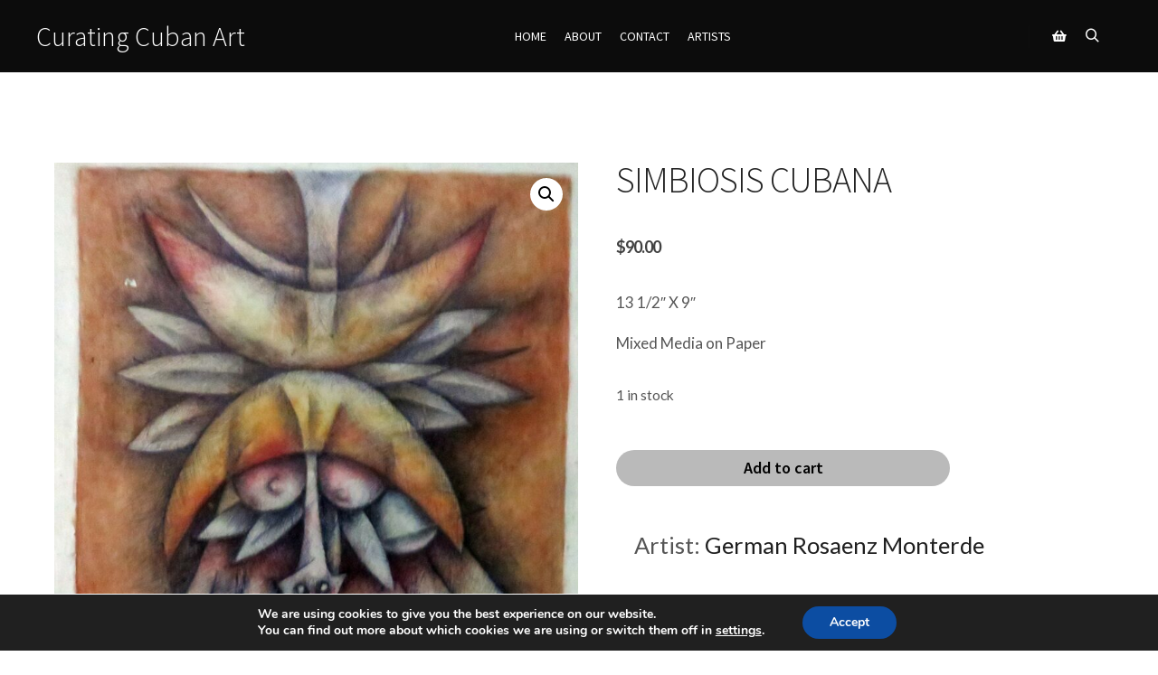

--- FILE ---
content_type: text/html; charset=UTF-8
request_url: https://www.art-from-cuba.com/product/14/
body_size: 12957
content:
<!DOCTYPE html> <!--[if IE 9]><html class="no-js lt-ie10" lang="en-US"> <![endif]--> <!--[if gt IE 9]><!--><html class="no-js" lang="en-US"> <!--<![endif]--><head><meta charset="UTF-8" /><meta name="viewport" content="width=device-width,initial-scale=1" /><meta http-equiv="X-UA-Compatible" content="IE=edge"><link rel="profile" href="https://gmpg.org/xfn/11" /><meta name='robots' content='index, follow, max-image-preview:large, max-snippet:-1, max-video-preview:-1' /><link media="all" href="https://www.art-from-cuba.com/wp-content/cache/autoptimize/css/autoptimize_a8d5865a10219fe4acc47ab621063d97.css" rel="stylesheet"><link media="only screen and (max-width: 768px)" href="https://www.art-from-cuba.com/wp-content/cache/autoptimize/css/autoptimize_6fe211f8bb15af76999ce9135805d7af.css" rel="stylesheet"><title>Simbiosis Cubana &#8212; Curating Cuban Art</title><link rel="canonical" href="https://www.art-from-cuba.com/product/14/" /><meta property="og:locale" content="en_US" /><meta property="og:type" content="article" /><meta property="og:title" content="Simbiosis Cubana &#8212; Curating Cuban Art" /><meta property="og:description" content="13 1/2&quot; X 9&quot;  Mixed Media on Paper" /><meta property="og:url" content="https://www.art-from-cuba.com/product/14/" /><meta property="og:site_name" content="Curating Cuban Art" /><meta property="article:modified_time" content="2024-12-03T14:54:08+00:00" /><meta property="og:image" content="https://www.art-from-cuba.com/wp-content/uploads/2019/08/IMG_1167.jpg" /><meta property="og:image:width" content="1632" /><meta property="og:image:height" content="2400" /><meta property="og:image:type" content="image/jpeg" /><meta name="twitter:card" content="summary_large_image" /><meta name="twitter:label1" content="Est. reading time" /><meta name="twitter:data1" content="1 minute" /> <script type="application/ld+json" class="yoast-schema-graph">{"@context":"https://schema.org","@graph":[{"@type":"WebPage","@id":"https://www.art-from-cuba.com/product/14/","url":"https://www.art-from-cuba.com/product/14/","name":"Simbiosis Cubana &#8212; Curating Cuban Art","isPartOf":{"@id":"https://www.art-from-cuba.com/#website"},"primaryImageOfPage":{"@id":"https://www.art-from-cuba.com/product/14/#primaryimage"},"image":{"@id":"https://www.art-from-cuba.com/product/14/#primaryimage"},"thumbnailUrl":"https://www.art-from-cuba.com/wp-content/uploads/2019/08/IMG_1167.jpg","datePublished":"2019-08-19T12:30:10+00:00","dateModified":"2024-12-03T14:54:08+00:00","breadcrumb":{"@id":"https://www.art-from-cuba.com/product/14/#breadcrumb"},"inLanguage":"en-US","potentialAction":[{"@type":"ReadAction","target":["https://www.art-from-cuba.com/product/14/"]}]},{"@type":"ImageObject","inLanguage":"en-US","@id":"https://www.art-from-cuba.com/product/14/#primaryimage","url":"https://www.art-from-cuba.com/wp-content/uploads/2019/08/IMG_1167.jpg","contentUrl":"https://www.art-from-cuba.com/wp-content/uploads/2019/08/IMG_1167.jpg","width":1632,"height":2400,"caption":"Photography by John Sperath"},{"@type":"BreadcrumbList","@id":"https://www.art-from-cuba.com/product/14/#breadcrumb","itemListElement":[{"@type":"ListItem","position":1,"name":"Home","item":"https://www.art-from-cuba.com/"},{"@type":"ListItem","position":2,"name":"Shop","item":"https://www.art-from-cuba.com/shop/"},{"@type":"ListItem","position":3,"name":"Simbiosis Cubana"}]},{"@type":"WebSite","@id":"https://www.art-from-cuba.com/#website","url":"https://www.art-from-cuba.com/","name":"Curating Cuban Art","description":"","publisher":{"@id":"https://www.art-from-cuba.com/#/schema/person/cc447dc8cc07277c32d351f79d2bd347"},"potentialAction":[{"@type":"SearchAction","target":{"@type":"EntryPoint","urlTemplate":"https://www.art-from-cuba.com/?s={search_term_string}"},"query-input":{"@type":"PropertyValueSpecification","valueRequired":true,"valueName":"search_term_string"}}],"inLanguage":"en-US"},{"@type":["Person","Organization"],"@id":"https://www.art-from-cuba.com/#/schema/person/cc447dc8cc07277c32d351f79d2bd347","name":"Lynn Davidson","image":{"@type":"ImageObject","inLanguage":"en-US","@id":"https://www.art-from-cuba.com/#/schema/person/image/","url":"https://secure.gravatar.com/avatar/4cc71b44fbfbbd31a854b471083911bfb74a26d9134416dcac555a507b232ba5?s=96&d=mm&r=g","contentUrl":"https://secure.gravatar.com/avatar/4cc71b44fbfbbd31a854b471083911bfb74a26d9134416dcac555a507b232ba5?s=96&d=mm&r=g","caption":"Lynn Davidson"},"logo":{"@id":"https://www.art-from-cuba.com/#/schema/person/image/"}}]}</script> <link href='https://fonts.gstatic.com' crossorigin rel='preconnect' /><link rel="alternate" type="application/rss+xml" title="Curating Cuban Art &raquo; Feed" href="https://www.art-from-cuba.com/feed/" /><link rel="alternate" type="application/rss+xml" title="Curating Cuban Art &raquo; Comments Feed" href="https://www.art-from-cuba.com/comments/feed/" /> <script type="text/javascript">window._wpemojiSettings = {"baseUrl":"https:\/\/s.w.org\/images\/core\/emoji\/16.0.1\/72x72\/","ext":".png","svgUrl":"https:\/\/s.w.org\/images\/core\/emoji\/16.0.1\/svg\/","svgExt":".svg","source":{"concatemoji":"https:\/\/www.art-from-cuba.com\/wp-includes\/js\/wp-emoji-release.min.js?ver=6.8.3"}};
/*! This file is auto-generated */
!function(s,n){var o,i,e;function c(e){try{var t={supportTests:e,timestamp:(new Date).valueOf()};sessionStorage.setItem(o,JSON.stringify(t))}catch(e){}}function p(e,t,n){e.clearRect(0,0,e.canvas.width,e.canvas.height),e.fillText(t,0,0);var t=new Uint32Array(e.getImageData(0,0,e.canvas.width,e.canvas.height).data),a=(e.clearRect(0,0,e.canvas.width,e.canvas.height),e.fillText(n,0,0),new Uint32Array(e.getImageData(0,0,e.canvas.width,e.canvas.height).data));return t.every(function(e,t){return e===a[t]})}function u(e,t){e.clearRect(0,0,e.canvas.width,e.canvas.height),e.fillText(t,0,0);for(var n=e.getImageData(16,16,1,1),a=0;a<n.data.length;a++)if(0!==n.data[a])return!1;return!0}function f(e,t,n,a){switch(t){case"flag":return n(e,"\ud83c\udff3\ufe0f\u200d\u26a7\ufe0f","\ud83c\udff3\ufe0f\u200b\u26a7\ufe0f")?!1:!n(e,"\ud83c\udde8\ud83c\uddf6","\ud83c\udde8\u200b\ud83c\uddf6")&&!n(e,"\ud83c\udff4\udb40\udc67\udb40\udc62\udb40\udc65\udb40\udc6e\udb40\udc67\udb40\udc7f","\ud83c\udff4\u200b\udb40\udc67\u200b\udb40\udc62\u200b\udb40\udc65\u200b\udb40\udc6e\u200b\udb40\udc67\u200b\udb40\udc7f");case"emoji":return!a(e,"\ud83e\udedf")}return!1}function g(e,t,n,a){var r="undefined"!=typeof WorkerGlobalScope&&self instanceof WorkerGlobalScope?new OffscreenCanvas(300,150):s.createElement("canvas"),o=r.getContext("2d",{willReadFrequently:!0}),i=(o.textBaseline="top",o.font="600 32px Arial",{});return e.forEach(function(e){i[e]=t(o,e,n,a)}),i}function t(e){var t=s.createElement("script");t.src=e,t.defer=!0,s.head.appendChild(t)}"undefined"!=typeof Promise&&(o="wpEmojiSettingsSupports",i=["flag","emoji"],n.supports={everything:!0,everythingExceptFlag:!0},e=new Promise(function(e){s.addEventListener("DOMContentLoaded",e,{once:!0})}),new Promise(function(t){var n=function(){try{var e=JSON.parse(sessionStorage.getItem(o));if("object"==typeof e&&"number"==typeof e.timestamp&&(new Date).valueOf()<e.timestamp+604800&&"object"==typeof e.supportTests)return e.supportTests}catch(e){}return null}();if(!n){if("undefined"!=typeof Worker&&"undefined"!=typeof OffscreenCanvas&&"undefined"!=typeof URL&&URL.createObjectURL&&"undefined"!=typeof Blob)try{var e="postMessage("+g.toString()+"("+[JSON.stringify(i),f.toString(),p.toString(),u.toString()].join(",")+"));",a=new Blob([e],{type:"text/javascript"}),r=new Worker(URL.createObjectURL(a),{name:"wpTestEmojiSupports"});return void(r.onmessage=function(e){c(n=e.data),r.terminate(),t(n)})}catch(e){}c(n=g(i,f,p,u))}t(n)}).then(function(e){for(var t in e)n.supports[t]=e[t],n.supports.everything=n.supports.everything&&n.supports[t],"flag"!==t&&(n.supports.everythingExceptFlag=n.supports.everythingExceptFlag&&n.supports[t]);n.supports.everythingExceptFlag=n.supports.everythingExceptFlag&&!n.supports.flag,n.DOMReady=!1,n.readyCallback=function(){n.DOMReady=!0}}).then(function(){return e}).then(function(){var e;n.supports.everything||(n.readyCallback(),(e=n.source||{}).concatemoji?t(e.concatemoji):e.wpemoji&&e.twemoji&&(t(e.twemoji),t(e.wpemoji)))}))}((window,document),window._wpemojiSettings);</script> <link rel='stylesheet' id='a13-user-css-css' href='https://www.art-from-cuba.com/wp-content/cache/autoptimize/css/autoptimize_single_3ce0df957d347e24332e9338bb6ad185.css?ver=2.4.21_1733234884' type='text/css' media='all' /> <script type="text/javascript" src="https://www.art-from-cuba.com/wp-includes/js/jquery/jquery.min.js?ver=3.7.1" id="jquery-core-js"></script> <script type="text/javascript" id="image-watermark-no-right-click-js-before">var iwArgsNoRightClick = {"rightclick":"Y","draganddrop":"Y"};</script> <script type="text/javascript" id="responsive-lightbox-lite-script-js-extra">var rllArgs = {"script":"nivo_lightbox","selector":"lightbox","custom_events":""};</script> <script type="text/javascript" id="wc-add-to-cart-js-extra">var wc_add_to_cart_params = {"ajax_url":"\/wp-admin\/admin-ajax.php","wc_ajax_url":"\/?wc-ajax=%%endpoint%%","i18n_view_cart":"View cart","cart_url":"https:\/\/www.art-from-cuba.com\/cart\/","is_cart":"","cart_redirect_after_add":"no"};</script> <script type="text/javascript" id="wc-single-product-js-extra">var wc_single_product_params = {"i18n_required_rating_text":"Please select a rating","i18n_rating_options":["1 of 5 stars","2 of 5 stars","3 of 5 stars","4 of 5 stars","5 of 5 stars"],"i18n_product_gallery_trigger_text":"View full-screen image gallery","review_rating_required":"yes","flexslider":{"rtl":false,"animation":"slide","smoothHeight":true,"directionNav":false,"controlNav":"thumbnails","slideshow":false,"animationSpeed":500,"animationLoop":false,"allowOneSlide":false},"zoom_enabled":"1","zoom_options":[],"photoswipe_enabled":"1","photoswipe_options":{"shareEl":false,"closeOnScroll":false,"history":false,"hideAnimationDuration":0,"showAnimationDuration":0},"flexslider_enabled":"1"};</script> <script type="text/javascript" id="woocommerce-js-extra">var woocommerce_params = {"ajax_url":"\/wp-admin\/admin-ajax.php","wc_ajax_url":"\/?wc-ajax=%%endpoint%%","i18n_password_show":"Show password","i18n_password_hide":"Hide password"};</script> <link rel="https://api.w.org/" href="https://www.art-from-cuba.com/wp-json/" /><link rel="alternate" title="JSON" type="application/json" href="https://www.art-from-cuba.com/wp-json/wp/v2/product/11621" /><link rel="EditURI" type="application/rsd+xml" title="RSD" href="https://www.art-from-cuba.com/xmlrpc.php?rsd" /><meta name="generator" content="WordPress 6.8.3" /><meta name="generator" content="WooCommerce 9.9.6" /><link rel='shortlink' href='https://www.art-from-cuba.com/?p=11621' /><link rel="alternate" title="oEmbed (JSON)" type="application/json+oembed" href="https://www.art-from-cuba.com/wp-json/oembed/1.0/embed?url=https%3A%2F%2Fwww.art-from-cuba.com%2Fproduct%2F14%2F" /><link rel="alternate" title="oEmbed (XML)" type="text/xml+oembed" href="https://www.art-from-cuba.com/wp-json/oembed/1.0/embed?url=https%3A%2F%2Fwww.art-from-cuba.com%2Fproduct%2F14%2F&#038;format=xml" /> <script type="text/javascript">// 
(function(){
    var docElement = document.documentElement,
        className = docElement.className;
    // Change `no-js` to `js`
    var reJS = new RegExp('(^|\\s)no-js( |\\s|$)');
    //space as literal in second capturing group cause there is strange situation when \s is not catched on load when other plugins add their own classes
    className = className.replace(reJS, '$1js$2');
    docElement.className = className;
})();
//</script><script type="text/javascript">// 
WebFontConfig = {
    google: {"families":["Source Sans Pro:300,400,600,700,800","Source Sans Pro:300,400,600,700,800","Lato:300,400,600,700,800","Source Sans Pro:300,400,600,700,800"]},
    active: function () {
        //tell listeners that fonts are loaded
        if (window.jQuery) {
            jQuery(document.body).trigger('webfontsloaded');
        }
    }
};
(function (d) {
    var wf = d.createElement('script'), s = d.scripts[0];
    wf.src = 'https://www.art-from-cuba.com/wp-content/themes/rife-free/js/webfontloader.min.js';
    wf.type = 'text/javascript';
    wf.async = 'true';
    s.parentNode.insertBefore(wf, s);
})(document);
//</script> <noscript><style>.woocommerce-product-gallery{ opacity: 1 !important; }</style></noscript><meta name="generator" content="Elementor 3.29.2; features: e_font_icon_svg, additional_custom_breakpoints, e_local_google_fonts; settings: css_print_method-external, google_font-enabled, font_display-auto"></head><body id="top" class="wp-singular product-template-default single single-product postid-11621 wp-theme-rife-free wp-child-theme-sankai theme-rife-free woocommerce woocommerce-page woocommerce-no-js header-horizontal site-layout-full elementor-default elementor-kit-11789" itemtype="https://schema.org/WebPage" itemscope><div class="whole-layout"><div id="preloader" class="flash onReady"><div class="preload-content"><div class="preloader-animation"><div class="pace-progress"><div class="pace-progress-inner"></div ></div><div class="pace-activity"></div></div> <a class="skip-preloader a13icon-cross" href="#"></a></div></div><div class="page-background to-move"></div><header id="header" class="to-move a13-horizontal header-type-one_line a13-normal-variant header-variant-one_line_menu_centered full tools-icons-2 no-sticky" itemtype="https://schema.org/WPHeader" itemscope><div class="head"><div class="logo-container" itemtype="https://schema.org/Organization" itemscope><a class="logo normal-logo text-logo" href="https://www.art-from-cuba.com/" title="Curating Cuban Art" rel="home" itemprop="url">Curating Cuban Art</a></div><nav id="access" class="navigation-bar" itemtype="https://schema.org/SiteNavigationElement" itemscope><div class="menu-container"><ul id="menu-main-menu" class="top-menu opener-icons-on"><li id="menu-item-8755" class="menu-item menu-item-type-post_type menu-item-object-page menu-item-home menu-item-8755 normal-menu"><a href="https://www.art-from-cuba.com/"><span>Home</span></a></li><li id="menu-item-11378" class="menu-item menu-item-type-post_type menu-item-object-page menu-item-11378 normal-menu"><a href="https://www.art-from-cuba.com/about-curating-cuban-art/"><span>About</span></a></li><li id="menu-item-11379" class="menu-item menu-item-type-post_type menu-item-object-page menu-item-11379 normal-menu"><a href="https://www.art-from-cuba.com/contact/"><span>Contact</span></a></li><li id="menu-item-11728" class="menu-item menu-item-type-post_type menu-item-object-page menu-item-11728 normal-menu"><a href="https://www.art-from-cuba.com/artists/"><span>Artists</span></a></li></ul></div></nav><div id="header-tools" class=" icons-2"><button id="basket-menu-switch" class="fa fa-shopping-basket tool" title="Shop sidebar"><span id="basket-items-count" class="zero">0</span><span class="screen-reader-text">Shop sidebar</span></button><button id="search-button" class="a13icon-search tool" title="Search"><span class="screen-reader-text">Search</span></button><button id="mobile-menu-opener" class="a13icon-menu tool" title="Main menu"><span class="screen-reader-text">Main menu</span></button></div></div><div class="search-container"><div class="search"><span class="a13icon-search"></span><form class="search-form" role="search" method="get" action="https://www.art-from-cuba.com/" ><fieldset class="semantic"> <input placeholder="Search &hellip;" type="search" name="s" id="s1" data-swplive="true" value="" /> <input type="submit" id="searchsubmit1" title="Search" value="Search" /> <input type="hidden" value="product" name="post_type"></fieldset></form><span class="a13icon-cross close"></span></div><div id="search-results-header"></div></div></header><div id="mid" class="to-move layout-full_fixed layout-no-edge layout-fixed no-sidebars"><article id="content" class="clearfix"><div class="content-limiter"><div id="col-mask"><div class="content-box theme-thumbs"><div class="formatter"><div class="woocommerce-notices-wrapper"></div><div id="product-11621" class="product type-product post-11621 status-publish first instock product_cat-rosaenz product_tag-german-rosaenz has-post-thumbnail taxable shipping-taxable purchasable product-type-simple"><div class="woocommerce-product-gallery woocommerce-product-gallery--with-images woocommerce-product-gallery--columns-1 images" data-columns="1" style="opacity: 0; transition: opacity .25s ease-in-out;"><div class="woocommerce-product-gallery__wrapper"><div data-thumb="https://www.art-from-cuba.com/wp-content/uploads/2019/08/IMG_1167-100x100.jpg" data-thumb-alt="Simbiosis Cubana" data-thumb-srcset="https://www.art-from-cuba.com/wp-content/uploads/2019/08/IMG_1167-100x100.jpg 100w, https://www.art-from-cuba.com/wp-content/uploads/2019/08/IMG_1167-300x300.jpg 300w, https://www.art-from-cuba.com/wp-content/uploads/2019/08/IMG_1167-1024x1024.jpg 1024w, https://www.art-from-cuba.com/wp-content/uploads/2019/08/IMG_1167-150x150.jpg 150w, https://www.art-from-cuba.com/wp-content/uploads/2019/08/IMG_1167-1536x1536.jpg 1536w"  data-thumb-sizes="(max-width: 100px) 100vw, 100px" class="woocommerce-product-gallery__image"><a href="https://www.art-from-cuba.com/wp-content/uploads/2019/08/IMG_1167.jpg"><img fetchpriority="high" width="800" height="1176" src="https://www.art-from-cuba.com/wp-content/uploads/2019/08/IMG_1167-800x1176.jpg" class="wp-post-image" alt="Simbiosis Cubana" data-caption="Photography by John Sperath" data-src="https://www.art-from-cuba.com/wp-content/uploads/2019/08/IMG_1167.jpg" data-large_image="https://www.art-from-cuba.com/wp-content/uploads/2019/08/IMG_1167.jpg" data-large_image_width="1632" data-large_image_height="2400" decoding="async" srcset="https://www.art-from-cuba.com/wp-content/uploads/2019/08/IMG_1167-800x1176.jpg 800w, https://www.art-from-cuba.com/wp-content/uploads/2019/08/IMG_1167-768x1129.jpg 768w, https://www.art-from-cuba.com/wp-content/uploads/2019/08/IMG_1167.jpg 1632w, https://www.art-from-cuba.com/wp-content/uploads/2019/08/IMG_1167-500x735.jpg 500w" sizes="(max-width: 800px) 100vw, 800px" /></a></div></div></div><div class="summary entry-summary"><h1 class="product_title entry-title">Simbiosis Cubana</h1><p class="price"><span class="woocommerce-Price-amount amount"><bdi><span class="woocommerce-Price-currencySymbol">&#36;</span>90.00</bdi></span></p><div class="woocommerce-product-details__short-description"><p>13 1/2&#8243; X 9&#8243;</p><p>Mixed Media on Paper</p></div><p class="stock in-stock">1 in stock</p><form class="cart" action="https://www.art-from-cuba.com/product/14/" method="post" enctype='multipart/form-data'><div class="quantity"> <label class="screen-reader-text" for="quantity_6970526c4fa37">Simbiosis Cubana quantity</label> <input
 type="hidden"
 id="quantity_6970526c4fa37"
 class="input-text qty text"
 name="quantity"
 value="1"
 aria-label="Painting quantity"
 min="1"
 max="1"
 step="1"
 placeholder=""
 inputmode="numeric"
 autocomplete="off"
 /></div> <button type="submit" name="add-to-cart" value="11621" class="single_add_to_cart_button button alt">Add to cart</button></form><div class="product_meta"> <span class="posted_in">Category: <a href="https://www.art-from-cuba.com/product-category/rosaenz/" rel="tag">German Rosaenz Monterde</a></span> <span class="tagged_as">Artist: <a href="https://www.art-from-cuba.com/product-tag/german-rosaenz/" rel="tag">German Rosaenz Monterde</a></span></div></div><div class="woocommerce-tabs wc-tabs-wrapper"><ul class="tabs wc-tabs" role="tablist"><li role="presentation" class="description_tab" id="tab-title-description"> <a href="#tab-description" role="tab" aria-controls="tab-description"> About the Artist </a></li></ul><div class="woocommerce-Tabs-panel woocommerce-Tabs-panel--description panel entry-content wc-tab" id="tab-description" role="tabpanel" aria-labelledby="tab-title-description"><h2>About the Artist</h2><p>I have been to Cuba several times, visited several cities. I had heard Santiago was the place to see Afro Cuban art. Santiago was the port of entry for slaves.</p><p>In December 2018 I went to Santiago to see the African influence and the art. I was there for 3 days. Honestly didn&#8217;t see too much African influence. An employee of the casa I stayed in spent a day with me going to galleries. I wasn&#8217;t too impressed with what I saw until we stumbled upon German&#8217;s work. I loved the painting Solo Yo. I wanted to go back the next day to find the artist, but my guide wasn&#8217;t available. I told him I would wait until Saturday to go with him. Instead, Friday night I walked around Parque Cespedes, saw a few other paintings and concluded the evening by slipping in the street, fracturing my knee and ending up in a Cuban hospital.</p><figure id="attachment_11680" aria-describedby="caption-attachment-11680" style="width: 300px" class="wp-caption aligncenter"><img decoding="async" class="wp-image-11680 size-medium" src="https://www.art-from-cuba.com/wp-content/uploads/2019/09/IMG_1124-300x300.jpg" alt="" width="300" height="300" srcset="https://www.art-from-cuba.com/wp-content/uploads/2019/09/IMG_1124-300x300.jpg 300w, https://www.art-from-cuba.com/wp-content/uploads/2019/09/IMG_1124-1024x1024.jpg 1024w, https://www.art-from-cuba.com/wp-content/uploads/2019/09/IMG_1124-150x150.jpg 150w, https://www.art-from-cuba.com/wp-content/uploads/2019/09/IMG_1124-100x100.jpg 100w" sizes="(max-width: 300px) 100vw, 300px" /><figcaption id="caption-attachment-11680" class="wp-caption-text">Photo of Germain on the right with his brother Lewis in Lewis&#8217; home in Santiago, Cuba</figcaption></figure><p>I went home 3 days later in a wheel chair dreaming about this piece of art. In May 2019, I returned to Santiago to thank the people who had helped me during my accident. I was also determined to find this artist. A Cuban man, Alejandro, approached me as I was walking around just trying to find the gallery. Everything looked so different to me. He spoke English and I explained my mission. Fortunately I had taken photos of the paintings in December. After about an hour of walking, he finally found the gallery. Of course the paintings were no longer there. We then started searching for the artist. We were told he was out of town. We walked and walked gathering a little more information with each person we talked to, Then we got a taxi and drove around for quite a while. Finally we found German&#8217;s brother&#8217;s house . Lewis &amp; his wife were very friendly , invited us in, served us coffee. As we were talking German walked in. 4 hours of walking and riding around finally paid off. We had found the artist!</p></div></div><section class="related products"><h2>By the same artist</h2><ul class="products products_variant_overlay  columns-4 button_over" data-lazy-load="1" data-lazy-load-mode="auto"><li class="product type-product post-11585 status-publish first instock product_cat-rosaenz product_tag-german-rosaenz has-post-thumbnail taxable shipping-taxable purchasable product-type-simple"> <a href="https://www.art-from-cuba.com/product/8/" class="woocommerce-LoopProduct-link woocommerce-loop-product__link"><img width="500" height="702" src="https://www.art-from-cuba.com/wp-content/uploads/2019/08/CUBAN-PAINTINGS-1142-500x702.jpg" class="attachment-woocommerce_thumbnail size-woocommerce_thumbnail" alt="untitled" decoding="async" srcset="https://www.art-from-cuba.com/wp-content/uploads/2019/08/CUBAN-PAINTINGS-1142-500x702.jpg 500w, https://www.art-from-cuba.com/wp-content/uploads/2019/08/CUBAN-PAINTINGS-1142-768x1078.jpg 768w, https://www.art-from-cuba.com/wp-content/uploads/2019/08/CUBAN-PAINTINGS-1142.jpg 1124w, https://www.art-from-cuba.com/wp-content/uploads/2019/08/CUBAN-PAINTINGS-1142-800x1124.jpg 800w" sizes="(max-width: 500px) 100vw, 500px" /><span class="overlay"></span><div class="product-details"><span class="posted_in">German Rosaenz Monterde</span><h2 class="woocommerce-loop-product__title">Untitled</h2> <span class="price"><span class="woocommerce-Price-amount amount"><bdi><span class="woocommerce-Price-currencySymbol">&#36;</span>175.00</bdi></span></span></div></a><a href="?add-to-cart=11585" aria-describedby="woocommerce_loop_add_to_cart_link_describedby_11585" data-quantity="1" class="button product_type_simple add_to_cart_button ajax_add_to_cart" data-product_id="11585" data-product_sku="" aria-label="Add to cart: &ldquo;Untitled&rdquo;" rel="nofollow" data-success_message="&ldquo;Untitled&rdquo; has been added to your cart">Add to cart</a> <span id="woocommerce_loop_add_to_cart_link_describedby_11585" class="screen-reader-text"> </span></li><li class="product type-product post-11520 status-publish instock product_cat-rosaenz product_tag-german-rosaenz has-post-thumbnail taxable shipping-taxable purchasable product-type-simple"> <a href="https://www.art-from-cuba.com/product/4/" class="woocommerce-LoopProduct-link woocommerce-loop-product__link"><img width="500" height="679" src="https://www.art-from-cuba.com/wp-content/uploads/2019/08/CUBAN-PAINTINGS-1137-3-500x679.jpg" class="attachment-woocommerce_thumbnail size-woocommerce_thumbnail" alt="untitled" decoding="async" srcset="https://www.art-from-cuba.com/wp-content/uploads/2019/08/CUBAN-PAINTINGS-1137-3-500x680.jpg 500w, https://www.art-from-cuba.com/wp-content/uploads/2019/08/CUBAN-PAINTINGS-1137-3.jpg 883w, https://www.art-from-cuba.com/wp-content/uploads/2019/08/CUBAN-PAINTINGS-1137-3-768x1043.jpg 768w, https://www.art-from-cuba.com/wp-content/uploads/2019/08/CUBAN-PAINTINGS-1137-3-800x1087.jpg 800w" sizes="(max-width: 500px) 100vw, 500px" /><span class="overlay"></span><div class="product-details"><span class="posted_in">German Rosaenz Monterde</span><h2 class="woocommerce-loop-product__title">Untitled</h2> <span class="price"><span class="woocommerce-Price-amount amount"><bdi><span class="woocommerce-Price-currencySymbol">&#36;</span>250.00</bdi></span></span></div></a><a href="?add-to-cart=11520" aria-describedby="woocommerce_loop_add_to_cart_link_describedby_11520" data-quantity="1" class="button product_type_simple add_to_cart_button ajax_add_to_cart" data-product_id="11520" data-product_sku="" aria-label="Add to cart: &ldquo;Untitled&rdquo;" rel="nofollow" data-success_message="&ldquo;Untitled&rdquo; has been added to your cart">Add to cart</a> <span id="woocommerce_loop_add_to_cart_link_describedby_11520" class="screen-reader-text"> </span></li><li class="product type-product post-11582 status-publish outofstock product_cat-rosaenz product_tag-german-rosaenz has-post-thumbnail taxable shipping-taxable purchasable product-type-simple"> <a href="https://www.art-from-cuba.com/product/7/" class="woocommerce-LoopProduct-link woocommerce-loop-product__link"><img width="500" height="669" src="https://www.art-from-cuba.com/wp-content/uploads/2019/08/CUBAN-PAINTINGS-1141-500x669.jpg" class="attachment-woocommerce_thumbnail size-woocommerce_thumbnail" alt="ofrenda" decoding="async" srcset="https://www.art-from-cuba.com/wp-content/uploads/2019/08/CUBAN-PAINTINGS-1141-500x670.jpg 500w, https://www.art-from-cuba.com/wp-content/uploads/2019/08/CUBAN-PAINTINGS-1141-768x1028.jpg 768w, https://www.art-from-cuba.com/wp-content/uploads/2019/08/CUBAN-PAINTINGS-1141.jpg 1040w, https://www.art-from-cuba.com/wp-content/uploads/2019/08/CUBAN-PAINTINGS-1141-800x1072.jpg 800w" sizes="(max-width: 500px) 100vw, 500px" /><div class="product-labels"><span class="ribbon out-of-stock"><em>Sold</em></span></div><span class="overlay"></span><div class="product-details"><span class="posted_in">German Rosaenz Monterde</span><h2 class="woocommerce-loop-product__title">Ofrenda</h2> <span class="price"><span class="woocommerce-Price-amount amount"><bdi><span class="woocommerce-Price-currencySymbol">&#36;</span>325.00</bdi></span></span></div></a><a href="https://www.art-from-cuba.com/product/7/" aria-describedby="woocommerce_loop_add_to_cart_link_describedby_11582" data-quantity="1" class="button product_type_simple" data-product_id="11582" data-product_sku="" aria-label="Read more about &ldquo;Ofrenda&rdquo;" rel="nofollow" data-success_message="">Read more</a> <span id="woocommerce_loop_add_to_cart_link_describedby_11582" class="screen-reader-text"> </span></li><li class="product type-product post-11522 status-publish last outofstock product_cat-rosaenz product_tag-german-rosaenz has-post-thumbnail taxable shipping-taxable purchasable product-type-simple"> <a href="https://www.art-from-cuba.com/product/5/" class="woocommerce-LoopProduct-link woocommerce-loop-product__link"><img width="500" height="626" src="https://www.art-from-cuba.com/wp-content/uploads/2019/08/CUBAN-PAINTINGS-1135-500x626.jpg" class="attachment-woocommerce_thumbnail size-woocommerce_thumbnail" alt="ochun" decoding="async" srcset="https://www.art-from-cuba.com/wp-content/uploads/2019/08/CUBAN-PAINTINGS-1135-500x627.jpg 500w, https://www.art-from-cuba.com/wp-content/uploads/2019/08/CUBAN-PAINTINGS-1135.jpg 957w, https://www.art-from-cuba.com/wp-content/uploads/2019/08/CUBAN-PAINTINGS-1135-768x963.jpg 768w, https://www.art-from-cuba.com/wp-content/uploads/2019/08/CUBAN-PAINTINGS-1135-800x1003.jpg 800w" sizes="(max-width: 500px) 100vw, 500px" /><div class="product-labels"><span class="ribbon out-of-stock"><em>Sold</em></span></div><span class="overlay"></span><div class="product-details"><span class="posted_in">German Rosaenz Monterde</span><h2 class="woocommerce-loop-product__title">Ochun</h2> <span class="price"><span class="woocommerce-Price-amount amount"><bdi><span class="woocommerce-Price-currencySymbol">&#36;</span>250.00</bdi></span></span></div></a><a href="https://www.art-from-cuba.com/product/5/" aria-describedby="woocommerce_loop_add_to_cart_link_describedby_11522" data-quantity="1" class="button product_type_simple" data-product_id="11522" data-product_sku="" aria-label="Read more about &ldquo;Ochun&rdquo;" rel="nofollow" data-success_message="">Read more</a> <span id="woocommerce_loop_add_to_cart_link_describedby_11522" class="screen-reader-text"> </span></li><li class="product type-product post-11524 status-publish first instock product_cat-rosaenz product_tag-german-rosaenz has-post-thumbnail taxable shipping-taxable purchasable product-type-simple"> <a href="https://www.art-from-cuba.com/product/6/" class="woocommerce-LoopProduct-link woocommerce-loop-product__link"><img width="500" height="657" src="https://www.art-from-cuba.com/wp-content/uploads/2019/08/CUBAN-PAINTINGS-1134-500x657.jpg" class="attachment-woocommerce_thumbnail size-woocommerce_thumbnail" alt="Solo Yo" decoding="async" srcset="https://www.art-from-cuba.com/wp-content/uploads/2019/08/CUBAN-PAINTINGS-1134-500x658.jpg 500w, https://www.art-from-cuba.com/wp-content/uploads/2019/08/CUBAN-PAINTINGS-1134.jpg 912w, https://www.art-from-cuba.com/wp-content/uploads/2019/08/CUBAN-PAINTINGS-1134-768x1010.jpg 768w, https://www.art-from-cuba.com/wp-content/uploads/2019/08/CUBAN-PAINTINGS-1134-800x1053.jpg 800w" sizes="(max-width: 500px) 100vw, 500px" /><span class="overlay"></span><div class="product-details"><span class="posted_in">German Rosaenz Monterde</span><h2 class="woocommerce-loop-product__title">Solo Yo</h2> <span class="price"><span class="woocommerce-Price-amount amount"><bdi><span class="woocommerce-Price-currencySymbol">&#36;</span>1,700.00</bdi></span></span></div></a><a href="?add-to-cart=11524" aria-describedby="woocommerce_loop_add_to_cart_link_describedby_11524" data-quantity="1" class="button product_type_simple add_to_cart_button ajax_add_to_cart" data-product_id="11524" data-product_sku="" aria-label="Add to cart: &ldquo;Solo Yo&rdquo;" rel="nofollow" data-success_message="&ldquo;Solo Yo&rdquo; has been added to your cart">Add to cart</a> <span id="woocommerce_loop_add_to_cart_link_describedby_11524" class="screen-reader-text"> </span></li></ul></section></div><div class="clear"></div></div></div></div></div></article></div><footer id="footer" class="to-move narrow classic footer-separator" itemtype="https://schema.org/WPFooter" itemscope><div class="foot-items"><div class="foot-content clearfix"><div class="f-links"></div><div class="foot-text"><div class="tsjuri"><a href="http://www.tsjuri.com">Site by Tsjuri! <img src="https://www.art-from-cuba.com/wp-content/themes/sankai/images/tsjuri!.png" alt="Tsjuri!" /></a></div></div></div></div></footer><nav id="basket-menu" class="basket-sidebar"><div id="woocommerce_widget_cart-3" class="widget woocommerce widget_shopping_cart"><h3 class="title"><span>Cart</span></h3><div class="widget_shopping_cart_content"></div></div> <span class="a13icon-cross close-sidebar"></span></nav> <a href="#top" id="to-top" class="to-top fa fa-angle-up"></a><div id="content-overlay" class="to-move"></div></div> <script type="speculationrules">{"prefetch":[{"source":"document","where":{"and":[{"href_matches":"\/*"},{"not":{"href_matches":["\/wp-*.php","\/wp-admin\/*","\/wp-content\/uploads\/*","\/wp-content\/*","\/wp-content\/plugins\/*","\/wp-content\/themes\/sankai\/*","\/wp-content\/themes\/rife-free\/*","\/*\\?(.+)"]}},{"not":{"selector_matches":"a[rel~=\"nofollow\"]"}},{"not":{"selector_matches":".no-prefetch, .no-prefetch a"}}]},"eagerness":"conservative"}]}</script> <aside id="moove_gdpr_cookie_info_bar" class="moove-gdpr-info-bar-hidden moove-gdpr-align-center moove-gdpr-dark-scheme gdpr_infobar_postion_bottom" aria-label="GDPR Cookie Banner" style="display: none;"><div class="moove-gdpr-info-bar-container"><div class="moove-gdpr-info-bar-content"><div class="moove-gdpr-cookie-notice"><p>We are using cookies to give you the best experience on our website.</p><p>You can find out more about which cookies we are using or switch them off in <button  aria-haspopup="true" data-href="#moove_gdpr_cookie_modal" class="change-settings-button">settings</button>.</p></div><div class="moove-gdpr-button-holder"> <button class="mgbutton moove-gdpr-infobar-allow-all gdpr-fbo-0" aria-label="Accept" >Accept</button></div></div></div></aside>  <script type="application/ld+json">{"@context":"https:\/\/schema.org\/","@type":"Product","@id":"https:\/\/www.art-from-cuba.com\/product\/14\/#product","name":"Simbiosis Cubana","url":"https:\/\/www.art-from-cuba.com\/product\/14\/","description":"13 1\/2\" X 9\"\r\n\r\nMixed Media on Paper","image":"https:\/\/www.art-from-cuba.com\/wp-content\/uploads\/2019\/08\/IMG_1167.jpg","sku":11621,"offers":[{"@type":"Offer","priceSpecification":[{"@type":"UnitPriceSpecification","price":"90.00","priceCurrency":"USD","valueAddedTaxIncluded":false,"validThrough":"2027-12-31"}],"priceValidUntil":"2027-12-31","availability":"http:\/\/schema.org\/InStock","url":"https:\/\/www.art-from-cuba.com\/product\/14\/","seller":{"@type":"Organization","name":"Curating Cuban Art","url":"https:\/\/www.art-from-cuba.com"}}]}</script> <script>var _SEARCHWP_LIVE_AJAX_SEARCH_BLOCKS = true;
            var _SEARCHWP_LIVE_AJAX_SEARCH_ENGINE = 'default';
            var _SEARCHWP_LIVE_AJAX_SEARCH_CONFIG = 'default';</script> <script>const lazyloadRunObserver = () => {
					const lazyloadBackgrounds = document.querySelectorAll( `.e-con.e-parent:not(.e-lazyloaded)` );
					const lazyloadBackgroundObserver = new IntersectionObserver( ( entries ) => {
						entries.forEach( ( entry ) => {
							if ( entry.isIntersecting ) {
								let lazyloadBackground = entry.target;
								if( lazyloadBackground ) {
									lazyloadBackground.classList.add( 'e-lazyloaded' );
								}
								lazyloadBackgroundObserver.unobserve( entry.target );
							}
						});
					}, { rootMargin: '200px 0px 200px 0px' } );
					lazyloadBackgrounds.forEach( ( lazyloadBackground ) => {
						lazyloadBackgroundObserver.observe( lazyloadBackground );
					} );
				};
				const events = [
					'DOMContentLoaded',
					'elementor/lazyload/observe',
				];
				events.forEach( ( event ) => {
					document.addEventListener( event, lazyloadRunObserver );
				} );</script> <div class="pswp" tabindex="-1" role="dialog" aria-modal="true" aria-hidden="true"><div class="pswp__bg"></div><div class="pswp__scroll-wrap"><div class="pswp__container"><div class="pswp__item"></div><div class="pswp__item"></div><div class="pswp__item"></div></div><div class="pswp__ui pswp__ui--hidden"><div class="pswp__top-bar"><div class="pswp__counter"></div> <button class="pswp__button pswp__button--zoom" aria-label="Zoom in/out"></button> <button class="pswp__button pswp__button--fs" aria-label="Toggle fullscreen"></button> <button class="pswp__button pswp__button--share" aria-label="Share"></button> <button class="pswp__button pswp__button--close" aria-label="Close (Esc)"></button><div class="pswp__preloader"><div class="pswp__preloader__icn"><div class="pswp__preloader__cut"><div class="pswp__preloader__donut"></div></div></div></div></div><div class="pswp__share-modal pswp__share-modal--hidden pswp__single-tap"><div class="pswp__share-tooltip"></div></div> <button class="pswp__button pswp__button--arrow--left" aria-label="Previous (arrow left)"></button> <button class="pswp__button pswp__button--arrow--right" aria-label="Next (arrow right)"></button><div class="pswp__caption"><div class="pswp__caption__center"></div></div></div></div></div> <script type='text/javascript'>(function () {
			var c = document.body.className;
			c = c.replace(/woocommerce-no-js/, 'woocommerce-js');
			document.body.className = c;
		})();</script> <link rel='stylesheet' id='so-css-rife-free-css' href='https://www.art-from-cuba.com/wp-content/cache/autoptimize/css/autoptimize_single_5e9b5bf895dffcb002e49b3a41dcecbb.css?ver=1734635030' type='text/css' media='all' /> <script type="text/javascript" id="apollo13framework-plugins-js-extra">var ApolloParams = {"ajaxurl":"https:\/\/www.art-from-cuba.com\/wp-admin\/admin-ajax.php","site_url":"https:\/\/www.art-from-cuba.com\/","defimgurl":"https:\/\/www.art-from-cuba.com\/wp-content\/themes\/rife-free\/images\/holders\/photo.png","options_name":"apollo13_option_rife","load_more":"Load more","loading_items":"Loading next items","anchors_in_bar":"","scroll_to_anchor":"1","writing_effect_mobile":"","writing_effect_speed":"10","hide_content_under_header":"off","default_header_variant":"normal","header_sticky_top_bar":"","header_color_variants":"on","show_header_at":"","header_normal_social_colors":"color|black_hover|color|color_hover","header_light_social_colors":"semi-transparent|color_hover|color|color_hover","header_dark_social_colors":"semi-transparent|color_hover|color|color_hover","header_sticky_social_colors":"semi-transparent|color_hover|color|color_hover","close_mobile_menu_on_click":"1","menu_overlay_on_click":"","allow_mobile_menu":"1","submenu_opener":"fa-angle-down","submenu_closer":"fa-angle-up","submenu_third_lvl_opener":"fa-angle-right","submenu_third_lvl_closer":"fa-angle-left","posts_layout_mode":"packery","products_brick_margin":"15","products_layout_mode":"fitRows","albums_list_layout_mode":"packery","album_bricks_thumb_video":"","works_list_layout_mode":"packery","work_bricks_thumb_video":"","people_list_layout_mode":"fitRows","lg_lightbox_share":"1","lg_lightbox_controls":"1","lg_lightbox_download":"","lg_lightbox_counter":"1","lg_lightbox_thumbnail":"1","lg_lightbox_show_thumbs":"","lg_lightbox_autoplay":"1","lg_lightbox_autoplay_open":"","lg_lightbox_progressbar":"1","lg_lightbox_full_screen":"1","lg_lightbox_zoom":"1","lg_lightbox_mode":"lg-slide","lg_lightbox_speed":"600","lg_lightbox_preload":"1","lg_lightbox_hide_delay":"2000","lg_lightbox_autoplay_pause":"5000","lightbox_single_post":""};</script> <script type="text/javascript" id="swp-live-search-client-js-extra">var searchwp_live_search_params = [];
searchwp_live_search_params = {"ajaxurl":"https:\/\/www.art-from-cuba.com\/wp-admin\/admin-ajax.php","origin_id":11621,"config":{"default":{"engine":"default","input":{"delay":500,"min_chars":3},"results":{"position":"bottom","width":"css","offset":{"x":0,"y":0}},"spinner":{"lines":10,"length":8,"width":4,"radius":8,"corners":1,"rotate":0,"direction":1,"color":"#000","speed":1,"trail":60,"shadow":false,"hwaccel":false,"className":"spinner","zIndex":2000000000,"top":"50%","left":"50%"},"results_destroy_on_blur":false,"parent_el":"#search-results-header"}},"msg_no_config_found":"No valid SearchWP Live Search configuration found!","aria_instructions":"When autocomplete results are available use up and down arrows to review and enter to go to the desired page. Touch device users, explore by touch or with swipe gestures."};;</script> <script type="text/javascript" id="wc-order-attribution-js-extra">var wc_order_attribution = {"params":{"lifetime":1.0e-5,"session":30,"base64":false,"ajaxurl":"https:\/\/www.art-from-cuba.com\/wp-admin\/admin-ajax.php","prefix":"wc_order_attribution_","allowTracking":true},"fields":{"source_type":"current.typ","referrer":"current_add.rf","utm_campaign":"current.cmp","utm_source":"current.src","utm_medium":"current.mdm","utm_content":"current.cnt","utm_id":"current.id","utm_term":"current.trm","utm_source_platform":"current.plt","utm_creative_format":"current.fmt","utm_marketing_tactic":"current.tct","session_entry":"current_add.ep","session_start_time":"current_add.fd","session_pages":"session.pgs","session_count":"udata.vst","user_agent":"udata.uag"}};</script> <script type="text/javascript" id="moove_gdpr_frontend-js-extra">var moove_frontend_gdpr_scripts = {"ajaxurl":"https:\/\/www.art-from-cuba.com\/wp-admin\/admin-ajax.php","post_id":"11621","plugin_dir":"https:\/\/www.art-from-cuba.com\/wp-content\/plugins\/gdpr-cookie-compliance","show_icons":"all","is_page":"","ajax_cookie_removal":"false","strict_init":"2","enabled_default":{"third_party":0,"advanced":0},"geo_location":"false","force_reload":"true","is_single":"1","hide_save_btn":"false","current_user":"0","cookie_expiration":"365","script_delay":"2000","close_btn_action":"1","close_btn_rdr":"","scripts_defined":"{\"cache\":true,\"header\":\"\",\"body\":\"\",\"footer\":\"\",\"thirdparty\":{\"header\":\"\",\"body\":\"\",\"footer\":\"\"},\"advanced\":{\"header\":\"\",\"body\":\"\",\"footer\":\"\"}}","gdpr_scor":"true","wp_lang":"","wp_consent_api":"false"};</script> <script type="text/javascript" id="moove_gdpr_frontend-js-after">var gdpr_consent__strict = "true"
var gdpr_consent__thirdparty = "false"
var gdpr_consent__advanced = "false"
var gdpr_consent__cookies = "strict"</script> <script type="text/javascript" id="wc-cart-fragments-js-extra">var wc_cart_fragments_params = {"ajax_url":"\/wp-admin\/admin-ajax.php","wc_ajax_url":"\/?wc-ajax=%%endpoint%%","cart_hash_key":"wc_cart_hash_8b8f1047e76e41b1d91f82d2742db51d","fragment_name":"wc_fragments_8b8f1047e76e41b1d91f82d2742db51d","request_timeout":"5000"};</script>  <dialog id="moove_gdpr_cookie_modal" class="gdpr_lightbox-hide" aria-modal="true" aria-label="GDPR Settings Screen"><div class="moove-gdpr-modal-content moove-clearfix logo-position-left moove_gdpr_modal_theme_v1"> <button class="moove-gdpr-modal-close" autofocus aria-label="Close GDPR Cookie Settings"> <span class="gdpr-sr-only">Close GDPR Cookie Settings</span> <span class="gdpr-icon moovegdpr-arrow-close"></span> </button><div class="moove-gdpr-modal-left-content"><div class="moove-gdpr-company-logo-holder"> <img src="https://www.art-from-cuba.com/wp-content/plugins/gdpr-cookie-compliance/dist/images/gdpr-logo.png" alt="Curating Cuban Art"   width="350"  height="233"  class="img-responsive" /></div><ul id="moove-gdpr-menu"><li class="menu-item-on menu-item-privacy_overview menu-item-selected"> <button data-href="#privacy_overview" class="moove-gdpr-tab-nav" aria-label="Privacy Overview"> <span class="gdpr-nav-tab-title">Privacy Overview</span> </button></li><li class="menu-item-strict-necessary-cookies menu-item-off"> <button data-href="#strict-necessary-cookies" class="moove-gdpr-tab-nav" aria-label="Strictly Necessary Cookies"> <span class="gdpr-nav-tab-title">Strictly Necessary Cookies</span> </button></li></ul><div class="moove-gdpr-branding-cnt"> <a href="https://wordpress.org/plugins/gdpr-cookie-compliance/" rel="noopener noreferrer" target="_blank" class='moove-gdpr-branding'>Powered by&nbsp; <span>GDPR Cookie Compliance</span></a></div></div><div class="moove-gdpr-modal-right-content"><div class="moove-gdpr-modal-title"></div><div class="main-modal-content"><div class="moove-gdpr-tab-content"><div id="privacy_overview" class="moove-gdpr-tab-main"> <span class="tab-title">Privacy Overview</span><div class="moove-gdpr-tab-main-content"><p>This website uses cookies so that we can provide you with the best user experience possible. Cookie information is stored in your browser and performs functions such as recognising you when you return to our website and helping our team to understand which sections of the website you find most interesting and useful.</p></div></div><div id="strict-necessary-cookies" class="moove-gdpr-tab-main" style="display:none"> <span class="tab-title">Strictly Necessary Cookies</span><div class="moove-gdpr-tab-main-content"><p>Strictly Necessary Cookie should be enabled at all times so that we can save your preferences for cookie settings.</p><div class="moove-gdpr-status-bar gdpr-checkbox-disabled checkbox-selected"><div class="gdpr-cc-form-wrap"><div class="gdpr-cc-form-fieldset"> <label class="cookie-switch" for="moove_gdpr_strict_cookies"> <span class="gdpr-sr-only">Enable or Disable Cookies</span> <input type="checkbox" aria-label="Strictly Necessary Cookies" disabled checked="checked"  value="check" name="moove_gdpr_strict_cookies" id="moove_gdpr_strict_cookies"> <span class="cookie-slider cookie-round gdpr-sr" data-text-enable="Enabled" data-text-disabled="Disabled"> <span class="gdpr-sr-label"> <span class="gdpr-sr-enable">Enabled</span> <span class="gdpr-sr-disable">Disabled</span> </span> </span> </label></div></div></div><div class="moove-gdpr-strict-warning-message" style="margin-top: 10px;"><p>If you disable this cookie, we will not be able to save your preferences. This means that every time you visit this website you will need to enable or disable cookies again.</p></div></div></div></div></div><div class="moove-gdpr-modal-footer-content"><div class="moove-gdpr-button-holder"> <button class="mgbutton moove-gdpr-modal-allow-all button-visible" aria-label="Enable All">Enable All</button> <button class="mgbutton moove-gdpr-modal-save-settings button-visible" aria-label="Save Settings">Save Settings</button></div></div></div><div class="moove-clearfix"></div></div> </dialog>  <script defer src="https://www.art-from-cuba.com/wp-content/cache/autoptimize/js/autoptimize_13c5ab8663b47baa7cf5638f900e537a.js"></script></body></html>

--- FILE ---
content_type: text/css
request_url: https://www.art-from-cuba.com/wp-content/cache/autoptimize/css/autoptimize_single_3ce0df957d347e24332e9338bb6ad185.css?ver=2.4.21_1733234884
body_size: 5104
content:
#preloader{background-color:rgba(255,255,255,1);background-image:none;background-size:cover;background-repeat:no-repeat;background-position:50% 50%}.flash .pace-progress{display:none}.flash .pace-activity{z-index:2000;width:60px;height:60px;position:absolute;top:0;left:50%;margin-left:-30px;display:block;border:solid 2px transparent;border-top-color:#d93;border-left-color:#d93;border-radius:35px;-webkit-animation:pace-spinner .4s linear infinite;-moz-animation:pace-spinner .4s linear infinite;-ms-animation:pace-spinner .4s linear infinite;-o-animation:pace-spinner .4s linear infinite;animation:pace-spinner .4s linear infinite}@-webkit-keyframes pace-spinner{0%{-webkit-transform:rotate(0deg);transform:rotate(0deg)}100%{-webkit-transform:rotate(360deg);transform:rotate(360deg)}}@-moz-keyframes pace-spinner{0%{-moz-transform:rotate(0deg);transform:rotate(0deg)}100%{-moz-transform:rotate(360deg);transform:rotate(360deg)}}@-o-keyframes pace-spinner{0%{-o-transform:rotate(0deg);transform:rotate(0deg)}100%{-o-transform:rotate(360deg);transform:rotate(360deg)}}@-ms-keyframes pace-spinner{0%{-ms-transform:rotate(0deg);transform:rotate(0deg)}100%{-ms-transform:rotate(360deg);transform:rotate(360deg)}}@keyframes pace-spinner{0%{transform:rotate(0deg)}100%{transform:rotate(360deg)}}a{color:rgba(31,31,31,1)}a:hover{color:rgba(86,86,86,1)}body{cursor:auto;background-color:rgba(255,255,255,1)}.page-background{background-color:rgba(255,255,255,1);background-image:none;background-size:cover;background-repeat:no-repeat;background-position:50% 50%}.default404 .page-background{background-image:none}.single-post .page-background,.posts-list .page-background{background-color:#f4f4f4;background-image:none;background-size:cover;background-repeat:no-repeat;background-position:50% 50%}.single-album .page-background,.albums-list-page .page-background{background-color:rgba(8,8,8,1);background-image:none;background-size:cover;background-repeat:no-repeat;background-position:50% 50%}.password-protected .page-background{background-image:none}#basket-menu{background-color:rgba(255,255,255,1)}#basket-menu,#basket-menu .widget{font-size:13px}#side-menu{background-color:rgba(255,255,255,1)}#side-menu,#side-menu .widget{font-size:12px}.site-layout-boxed #mid{background-color:rgba(0,0,0,1)}.theme-borders div{background-color:rgba(255,255,255,1)}.lg-backdrop{background-color:rgba(32,32,32,.8)}.lg-toolbar,.lg-sub-html .customHtml h4,.lg-sub-html .customHtml .description,.lg-actions .lg-next,.lg-actions .lg-prev{background-color:rgba(0,0,0,.6)}.lg-toolbar .lg-icon,.lg-actions .lg-next,.lg-actions .lg-prev{color:rgba(220,220,220,1)}.lg-toolbar .lg-icon:hover,.lg-actions .lg-next:hover,.lg-actions .lg-prev:hover{color:rgba(255,255,255,1)}#lg-counter,.lg-sub-html,.customHtml>h4{color:rgba(210,210,210,1)}.lg-outer .lg-thumb-outer,.lg-outer .lg-toogle-thumb{background-color:rgba(0,0,0,1)}.lg-outer .lg-thumb-item{border-color:rgba(10,10,10,1)}.lg-outer .lg-thumb-item:hover{border-color:rgba(255,255,255,1)}h1,h2,h3,h4,h5,h6,h1 a,h2 a,h3 a,h4 a,h5 a,h6 a,.page-title,.widget .title{color:rgba(50,50,50,1);font-family:Source Sans Pro,sans-serif;font-weight:300;text-transform:uppercase}h1 a:hover,h2 a:hover,h3 a:hover,h4 a:hover,h5 a:hover,h6 a:hover,.post .post-title a:hover,.post a.post-title:hover{color:rgba(100,100,100,1)}input[type=submit],form button,.posts-nav a span,.woocommerce #respond input#submit,.woocommerce a.button,.woocommerce button.button,.woocommerce input.button,ul.products .product-meta .product_name{font-family:Source Sans Pro,sans-serif}ul.top-menu,#menu-overlay{font-family:Source Sans Pro,sans-serif}html,input,select,textarea{font-family:Lato,sans-serif}#header-tools .tool,#header-tools .tool a{color:#fff}#header-tools .tool:hover,#header-tools .tool a:hover,#header-tools .tool.highlight,#header-tools .tool.active{color:#d93}.tools_button{font-size:12px;font-weight:400;color:#fff;background-color:rgba(0,0,0,1);border-color:rgba(0,0,0,1)}.tools_button:hover{color:#d93;background-color:rgba(0,0,0,1);border-color:rgba(0,0,0,1)}#header-tools .languages{background-color:#0c0c0c}.hamburger i,.hamburger i:before,.hamburger i:after{background-color:#fff}.hamburger.active i,.hamburger.active i:before,.hamburger.active i:after,.hamburger:hover i,.hamburger:hover i:before,.hamburger:hover i:after{background-color:#d93}#header-tools #mobile-menu-opener{font-size:18px}#header-tools #basket-menu-switch{font-size:14px}#header-tools #search-button{font-size:15px}#header-tools #side-menu-switch{font-size:15px}#header-tools #menu-overlay-switch{font-size:15px}#header{background-color:#0c0c0c;box-shadow:none;background-image:none;background-size:cover;background-repeat:no-repeat;background-position:50% 50%}#header.a13-horizontal{border-bottom:none}.header-type-multi_line .bottom-head{background-color:rgba(255,255,255,1)}#header.a13-horizontal,.top-bar-container,.header-type-multi_line .bottom-head{border-color:rgba(58,58,58,.06)}.a13-horizontal #header-tools:before,.a13-horizontal .head .socials:before,.top-bar .language-switcher li:before{background-color:rgba(58,58,58,.06)}a.logo{color:#fff;font-size:30px;font-weight:300;font-family:Source Sans Pro,sans-serif;letter-spacing:normal;word-spacing:normal;padding-top:20px;padding-bottom:20px}a.logo:hover{color:#d93}a.logo.image-logo{opacity:1.00}a.logo.image-logo:hover{opacity:.50}.header-variant-one_line_centered.sticky-values .logo-container.shield{-webkit-transform:translate(-50%,-50%);-ms-transform:translate(-50%,-50%);transform:translate(-50%,-50%)}.header-variant-one_line_centered.sticky-hide .logo-container.shield,.header-variant-one_line_centered.hide-until-scrolled-to .logo-container.shield{-webkit-transform:translate(-50%,-102%);-ms-transform:translate(-50%,-102%);transform:translate(-50%,-102%)}.header-variant-one_line_centered .logo-container.shield:hover{-webkit-transform:translate(-50%,0);-ms-transform:translate(-50%,0);transform:translate(-50%,0)}.header-variant-one_line_centered .menu-cell{width:70%}.header-variant-one_line_centered .socials-cell,.header-variant-one_line_centered .tools-cell{width:15%}.header-variant-one_line_centered .menu-cell .top-menu{width:50%;width:calc(50% - 100px)}.header-variant-one_line_centered .logo-container.shield{padding-left:15px;padding-right:15px}.header-variant-one_line_centered .logo-container .scaling-svg-container path{fill:rgba(0,0,0,1)}@media only screen and (max-width:1024px){a.logo{padding-top:15px;padding-bottom:15px}.header-variant-one_line_centered .logo-container.shield,.header-variant-one_line_centered.sticky-values .logo-container.shield{-webkit-transform:translate(-50%,-50%);-ms-transform:translate(-50%,-50%);transform:translate(-50%,-50%)}.header-variant-one_line_centered.sticky-hide .logo-container.shield,.mobile-menu-open .header-variant-one_line_centered .logo-container.shield,.header-variant-one_line_centered.hide-until-scrolled-to .logo-container.shield{-webkit-transform:translate(-50%,-102%);-ms-transform:translate(-50%,-102%);transform:translate(-50%,-102%)}.header-variant-one_line_centered .logo-container.shield:hover{-webkit-transform:translate(-50%,0);-ms-transform:translate(-50%,0);transform:translate(-50%,0)}.header-variant-one_line_centered .menu-cell .top-menu{width:50%;width:calc(50% - 100px)}}.top-menu ul{background-color:#0c0c0c;background-color:rgba(255,255,255,1)}.mega-menu>ul>li:before{background-color:rgba(240,240,240,1)}.top-menu>li>a,.top-menu>li>span.title,.top-menu .mega-menu>ul>li>span.title,.top-menu .mega-menu>ul>li>a{font-size:14px;font-weight:400;text-transform:uppercase}.top-menu li a,.top-menu li span.title{color:#fff}.top-menu i.sub-mark{color:#fff}.top-menu>li:hover,.top-menu>li.open,.top-menu>li.current-menu-item,.top-menu>li.current-menu-ancestor{background-color:rgba(0,0,0,0)}.top-menu>li>a:hover,.top-menu>li.menu-parent-item:hover>span.title,.top-menu>li.open>a,.top-menu>li.open>span.title,.top-menu>li.current-menu-item>a,.top-menu>li.current-menu-ancestor>a,.top-menu>li.current-menu-item>span.title,.top-menu>li.current-menu-ancestor>span.title{color:#d93}.top-menu li.menu-parent-item:hover>span.title+i.sub-mark,.top-menu i.sub-mark:hover,.top-menu li.open>i.sub-mark{color:#d93}.top-menu.with-effect>li>a span:before,.top-menu.with-effect>li>a span:after,.top-menu.with-effect>li>span.title span:before,.top-menu.with-effect>li>span.title span:after,.top-menu.with-effect>li>a em:before,.top-menu.with-effect>li>a em:after,.top-menu.with-effect>li>span.title em:before,.top-menu.with-effect>li>span.title em:after{background-color:#d93}.top-menu .mega-menu>ul>li>span.title,.top-menu .mega-menu>ul>li>a{color:rgba(153,153,153,1)}.top-menu .mega-menu>ul>li:hover>span.title,.top-menu .mega-menu>ul>li:hover>a,.top-menu .mega-menu>ul>li.current-menu-item>span.title,.top-menu .mega-menu>ul>li.current-menu-item>a,.top-menu .mega-menu>ul>li.current-menu-ancestor>span.title,.top-menu .mega-menu>ul>li.current-menu-ancestor>a{color:#8742b6}.top-menu li li a,.top-menu li li span.title{font-size:14px;font-weight:500;text-transform:none;color:rgba(153,153,153,1)}.top-menu li li:hover>a,.top-menu li li:hover>span.title,.top-menu li li.menu-parent-item:hover>span.title,.top-menu li li.open>a,.top-menu li li.open>span.title,.top-menu li li.current-menu-item>a,.top-menu li li.current-menu-ancestor>a,.top-menu li li.current-menu-item>span.title,.top-menu li li.current-menu-ancestor>span.title{color:#8742b6}.top-menu li li i.sub-mark{color:rgba(153,153,153,1)}.top-menu li li.menu-parent-item:hover>span.title+i.sub-mark,.top-menu li li i.sub-mark:hover,.top-menu li li.open>i.sub-mark{color:#8742b6}@media only screen and (max-width:1024px){.mobile-menu .navigation-bar .menu-container{background-color:rgba(245,245,245,1)}}#menu-overlay,#menu-overlay.eff-circle:before{background-color:rgba(0,0,0,.9)}#menu-overlay ul a{color:rgba(0,0,0,1);font-size:50px;text-transform:none;font-weight:700}#menu-overlay ul a:hover{color:rgba(0,0,0,1)}.close-menu:before,.close-menu:after{background-color:rgba(0,0,0,1)}.top-bar-container{background-color:rgba(255,255,255,1);color:rgba(29,29,29,.6);text-transform:none}.top-bar-container a{color:rgba(38,38,38,.8)}.top-bar-container a.current,.top-bar-container a:hover{color:rgba(38,38,38,1)}#header.a13-light-variant,#header.a13-light-variant:hover{background-color:rgba(255,255,255,0);box-shadow:none}#header.a13-light-variant{border-color:rgba(255,255,255,.2)}.a13-light-variant .top-bar-container,.header-type-multi_line.a13-light-variant .bottom-head{border-color:rgba(255,255,255,.2)}.a13-light-variant #header-tools:before,.a13-light-variant .head .socials:before,.a13-light-variant .top-bar .language-switcher li:before{background-color:rgba(255,255,255,.2)}a.light-logo{background-image:url(http://rifetheme.com/wp-content/uploads/2017/02/logo_white.png)}.a13-light-variant .top-menu>li>a,.a13-light-variant .top-menu>li>span.title{color:rgba(255,255,255,1)}.a13-light-variant .top-menu>li:hover,.a13-light-variant .top-menu>li.open,.a13-light-variant .top-menu>li.current-menu-item,.a13-light-variant .top-menu>li.current-menu-ancestor{background-color:0,0,0}.a13-light-variant .top-menu>li>a:hover,.a13-light-variant .top-menu>li.menu-parent-item:hover>span.title,.a13-light-variant .top-menu>li.open>a,.a13-light-variant .top-menu>li.open>span.title,.a13-light-variant .top-menu>li.current-menu-item>a,.a13-light-variant .top-menu>li.current-menu-ancestor>a,.a13-light-variant .top-menu>li.current-menu-item>span.title,.a13-light-variant .top-menu>li.current-menu-ancestor>span.title{color:rgba(255,255,255,1)}.a13-light-variant .top-menu>li>i.sub-mark{color:rgba(255,255,255,1)}.a13-light-variant .top-menu>li.menu-parent-item:hover>span.title+i.sub-mark,.a13-light-variant .top-menu>li>i.sub-mark:hover,.a13-light-variant .top-menu>li.open>i.sub-mark{color:rgba(255,255,255,1)}.a13-light-variant .top-menu.with-effect>li>a span:before,.a13-light-variant .top-menu.with-effect>li>a span:after,.a13-light-variant .top-menu.with-effect>li>span.title span:before,.a13-light-variant .top-menu.with-effect>li>span.title span:after,.a13-light-variant .top-menu.with-effect>li>a em:before,.a13-light-variant .top-menu.with-effect>li>a em:after,.a13-light-variant .top-menu.with-effect>li>span.title em:before,.a13-light-variant .top-menu.with-effect>li>span.title em:after{background-color:rgba(255,255,255,1)}.a13-light-variant #header-tools .tool,.a13-light-variant #header-tools .tool a{color:rgba(255,255,255,1)}.a13-light-variant #header-tools .tool:hover,.a13-light-variant #header-tools .tool a:hover,.a13-light-variant #header-tools .tool.highlight,.a13-light-variant #header-tools .tool.active{color:rgba(255,255,255,.7)}.a13-light-variant .tools_button{color:rgba(255,255,255,1);background-color:rgba(0,0,0,1);border-color:rgba(0,0,0,1)}.a13-light-variant .tools_button:hover{color:rgba(255,255,255,.7);background-color:rgba(0,0,0,1);border-color:rgba(0,0,0,1)}.a13-light-variant #header-tools .languages{background-color:rgba(255,255,255,0)}.a13-light-variant .hamburger i,.a13-light-variant .hamburger i:before,.a13-light-variant .hamburger i:after{background-color:rgba(255,255,255,1)}.a13-light-variant .hamburger.active i,.a13-light-variant .hamburger.active i:before,.a13-light-variant .hamburger.active i:after,.a13-light-variant .hamburger:hover i,.a13-light-variant .hamburger:hover i:before,.a13-light-variant .hamburger:hover i:after{background-color:rgba(255,255,255,.7)}.a13-light-variant .top-bar-container{background-color:rgba(0,0,0,1);color:rgba(0,0,0,1)}.a13-light-variant .top-bar-container .part1 a,.a13-light-variant .top-bar-container .language-switcher a{color:rgba(0,0,0,1)}.a13-light-variant .top-bar-container .part1 a:hover,.a13-light-variant .top-bar-container .language-switcher a:hover,.a13-light-variant .top-bar-container .language-switcher a.current{color:rgba(0,0,0,1)}@media only screen and (max-width:1024px){.a13-light-variant.mobile-menu .navigation-bar .menu-container{background-color:rgba(34,34,34,1)}}#header.a13-dark-variant,#header.a13-dark-variant:hover{background-color:rgba(255,255,255,0);box-shadow:none}#header.a13-dark-variant{border-color:rgba(0,0,0,.06)}.a13-dark-variant .top-bar-container,.header-type-multi_line.a13-dark-variant .bottom-head{border-color:rgba(0,0,0,.06)}.a13-dark-variant #header-tools:before,.a13-dark-variant .head .socials:before,.a13-dark-variant .top-bar .language-switcher li:before{background-color:rgba(0,0,0,.06)}a.dark-logo{background-image:url(http://rifetheme.com/wp-content/uploads/2017/02/logo.png)}.a13-dark-variant .top-menu>li>a,.a13-dark-variant .top-menu>li>span.title{color:rgba(34,34,34,1)}.a13-dark-variant .top-menu>li:hover,.a13-dark-variant .top-menu>li.open,.a13-dark-variant .top-menu>li.current-menu-item,.a13-dark-variant .top-menu>li.current-menu-ancestor{background-color:0,0,0}.a13-dark-variant .top-menu>li>a:hover,.a13-dark-variant .top-menu>li.menu-parent-item:hover>span.title,.a13-dark-variant .top-menu>li.open>a,.a13-dark-variant .top-menu>li.open>span.title,.a13-dark-variant .top-menu>li.current-menu-item>a,.a13-dark-variant .top-menu>li.current-menu-ancestor>a,.a13-dark-variant .top-menu>li.current-menu-item>span.title,.a13-dark-variant .top-menu>li.current-menu-ancestor>span.title{color:rgba(120,120,120,1)}.a13-dark-variant .top-menu>li>i.sub-mark{color:rgba(34,34,34,1)}.a13-dark-variant .top-menu>li.menu-parent-item:hover>span.title+i.sub-mark,.a13-dark-variant .top-menu>li>i.sub-mark:hover,.a13-dark-variant .top-menu>li.open>i.sub-mark{color:rgba(120,120,120,1)}.a13-dark-variant .top-menu.with-effect>li>a span:before,.a13-dark-variant .top-menu.with-effect>li>a span:after,.a13-dark-variant .top-menu.with-effect>li>span.title span:before,.a13-dark-variant .top-menu.with-effect>li>span.title span:after,.a13-dark-variant .top-menu.with-effect>li>a em:before,.a13-dark-variant .top-menu.with-effect>li>a em:after,.a13-dark-variant .top-menu.with-effect>li>span.title em:before,.a13-dark-variant .top-menu.with-effect>li>span.title em:after{background-color:rgba(120,120,120,1)}.a13-dark-variant #header-tools .tool,.a13-dark-variant #header-tools .tool a{color:rgba(34,34,34,1)}.a13-dark-variant #header-tools .tool:hover,.a13-dark-variant #header-tools .tool a:hover,.a13-dark-variant #header-tools .tool.highlight,.a13-dark-variant #header-tools .tool.active{color:rgba(221,23,74,1)}.a13-dark-variant .tools_button{color:rgba(34,34,34,1);background-color:rgba(0,0,0,1);border-color:rgba(0,0,0,1)}.a13-dark-variant .tools_button:hover{color:rgba(221,23,74,1);background-color:rgba(0,0,0,1);border-color:rgba(0,0,0,1)}.a13-dark-variant #header-tools .languages{background-color:rgba(255,255,255,0)}.a13-dark-variant .hamburger i,.a13-dark-variant .hamburger i:before,.a13-dark-variant .hamburger i:after{background-color:rgba(34,34,34,1)}.a13-dark-variant .hamburger.active i,.a13-dark-variant .hamburger.active i:before,.a13-dark-variant .hamburger.active i:after,.a13-dark-variant .hamburger:hover i,.a13-dark-variant .hamburger:hover i:before,.a13-dark-variant .hamburger:hover i:after{background-color:rgba(221,23,74,1)}.a13-dark-variant .top-bar-container{background-color:rgba(0,0,0,1);color:rgba(0,0,0,1)}.a13-dark-variant .top-bar-container .part1 a,.a13-dark-variant .top-bar-container .language-switcher a{color:rgba(0,0,0,1)}.a13-dark-variant .top-bar-container .part1 a:hover,.a13-dark-variant .top-bar-container .language-switcher a:hover,.a13-dark-variant .top-bar-container .language-switcher a.current{color:rgba(0,0,0,1)}@media only screen and (max-width:1024px){.a13-dark-variant.mobile-menu .navigation-bar .menu-container{background-color:rgba(255,255,255,1)}}#header.a13-sticky-variant,#header.a13-sticky-variant:hover{background-color:rgba(255,255,255,1);border-color:rgba(58,58,58,.08);box-shadow:0 0 12px rgba(0,0,0,.09)}.a13-sticky-variant .top-bar-container,.header-type-multi_line.a13-sticky-variant .bottom-head{border-color:rgba(58,58,58,.08)}.a13-sticky-variant #header-tools:before,.a13-sticky-variant .head .socials:before,.a13-sticky-variant .top-bar .language-switcher li:before{background-color:rgba(58,58,58,.08)}.sticky-values a.logo{padding-top:20px;padding-bottom:20px}.header-variant-one_line_centered.sticky-values .menu-cell .top-menu{width:50%;width:calc(50% - 100px)}.a13-sticky-variant a.logo{}.a13-sticky-variant a.logo:hover{}.a13-sticky-variant .top-menu > li > a,.a13-sticky-variant .top-menu > li > span.title{color:rgba(34,34,34,1)}.a13-sticky-variant .top-menu > li:hover,.a13-sticky-variant .top-menu > li.open,.a13-sticky-variant .top-menu > li.current-menu-item,.a13-sticky-variant .top-menu > li.current-menu-ancestor{background-color:rgba(0,0,0,0)}.a13-sticky-variant .top-menu>li>a:hover,.a13-sticky-variant .top-menu>li.menu-parent-item:hover>span.title,.a13-sticky-variant .top-menu>li.open>a,.a13-sticky-variant .top-menu>li.open>span.title,.a13-sticky-variant .top-menu>li.current-menu-item>a,.a13-sticky-variant .top-menu>li.current-menu-ancestor>a,.a13-sticky-variant .top-menu>li.current-menu-item>span.title,.a13-sticky-variant .top-menu>li.current-menu-ancestor>span.title{color:#8742b6}.a13-sticky-variant .top-menu>li>i.sub-mark{color:rgba(34,34,34,1)}.a13-sticky-variant .top-menu>li.menu-parent-item:hover>span.title+i.sub-mark,.a13-sticky-variant .top-menu>li>i.sub-mark:hover,.a13-sticky-variant .top-menu>li.open>i.sub-mark{color:#8742b6}.a13-sticky-variant .top-menu.with-effect>li>a span:before,.a13-sticky-variant .top-menu.with-effect>li>a span:after,.a13-sticky-variant .top-menu.with-effect>li>span.title span:before,.a13-sticky-variant .top-menu.with-effect>li>span.title span:after,.a13-sticky-variant .top-menu.with-effect>li>a em:before,.a13-sticky-variant .top-menu.with-effect>li>a em:after,.a13-sticky-variant .top-menu.with-effect>li>span.title em:before,.a13-sticky-variant .top-menu.with-effect>li>span.title em:after{background-color:#8742b6}.a13-sticky-variant #header-tools .tool,.a13-sticky-variant #header-tools .tool a{color:rgba(34,34,34,1)}.a13-sticky-variant #header-tools .tool:hover,.a13-sticky-variant #header-tools .tool a:hover,.a13-sticky-variant #header-tools .tool.highlight,.a13-sticky-variant #header-tools .tool.active{color:#8742b6}.a13-sticky-variant .hamburger i,.a13-sticky-variant .hamburger i:before,.a13-sticky-variant .hamburger i:after{background-color:rgba(34,34,34,1)}.a13-sticky-variant .hamburger.active i,.a13-sticky-variant .hamburger.active i:before,.a13-sticky-variant .hamburger.active i:after,.a13-sticky-variant .hamburger:hover i,.a13-sticky-variant .hamburger:hover i:before,.a13-sticky-variant .hamburger:hover i:after{background-color:#8742b6}.a13-sticky-variant .tools_button{color:rgba(34,34,34,1);background-color:rgba(0,0,0,1);border-color:rgba(0,0,0,1)}.a13-sticky-variant .tools_button:hover{color:#8742b6;background-color:rgba(0,0,0,1);border-color:rgba(0,0,0,1)}.a13-sticky-variant #header-tools .languages{background-color:rgba(255,255,255,1)}.a13-sticky-variant .top-bar-container{background-color:rgba(0,0,0,1);color:rgba(0,0,0,1)}.a13-sticky-variant .top-bar-container .part1 a,.a13-sticky-variant .top-bar-container .language-switcher a{color:rgba(0,0,0,1)}.a13-sticky-variant .top-bar-container .part1 a:hover,.a13-sticky-variant .top-bar-container .language-switcher a:hover,.a13-sticky-variant .top-bar-container .language-switcher a.current{color:rgba(0,0,0,1)}@media only screen and (max-width:1024px){.a13-sticky-variant.mobile-menu .navigation-bar .menu-container{background-color:rgba(255,255,255,1)}.sticky-values a.logo{padding-top:10px;padding-bottom:10px}.header-variant-one_line_centered.sticky-values .menu-cell .top-menu{width:50%;width:calc(50% - 100px)}}#footer{background-color:#f4f4f4;font-size:14px}#footer .widget,#footer .widget .search-form input[type=search]{font-size:15px}.foot-items{background-color:#f4f4f4}.footer-separator .foot-items .foot-content{border-color:rgba(45,45,45,.1)}.foot-items{color:#3f3f3f}.foot-items .foot-text a{color:#3f3f3f}.foot-items .foot-text a:hover{color:#000}a.to-top{background-color:rgba(0,0,0,.1);color:rgba(255,255,255,1);font-size:22px}a.to-top:hover{background-color:#d93;color:rgba(255,255,255,1)}input[type=submit],button[type=submit]{background-color:rgba(34,34,34,1);color:rgba(255,255,255,1);font-size:13px;font-weight:600;text-transform:none;padding-left:30px;padding-right:30px;-webkit-border-radius:20px;border-radius:20px}input[type=submit]:hover,input[type=submit]:focus,button[type=submit]:hover,button[type=submit]:focus{background-color:rgba(221,23,74,1);color:rgba(255,255,255,1)}.page .title-bar.outside{background-image:none;background-repeat:repeat;background-size:auto;background-position:0 0}.page .title-bar.outside .overlay-color{background-color:rgba(255,255,255,1);padding-top:40px;padding-bottom:40px}.page .title-bar.outside .page-title,.page .title-bar.outside h2{color:rgba(0,0,0,1)}.page .title-bar.outside .breadcrumbs,.page .title-bar.outside .breadcrumbs a,.page .title-bar.outside .breadcrumbs a:hover{color:rgba(0,0,0,1)}.albums-list-page .title-bar.outside{background-image:none;background-repeat:repeat;background-size:auto;background-position:0 0}.albums-list-page .title-bar.outside .overlay-color{background-color:0,0,0;padding-top:130px;padding-bottom:130px}.albums-list-page .title-bar.outside .page-title,.albums-list-page .title-bar.outside h2{color:rgba(0,0,0,1)}.albums-list-page .title-bar.outside .breadcrumbs,.albums-list-page .title-bar.outside .breadcrumbs a,.albums-list-page .title-bar.outside .breadcrumbs a:hover{color:rgba(0,0,0,1)}.works-list-page .title-bar.outside{background-image:none;background-size:cover;background-repeat:no-repeat;background-position:50% 50%}.works-list-page .title-bar.outside .overlay-color{background-color:rgba(255,255,255,1);padding-top:100px;padding-bottom:100px}.works-list-page .title-bar.outside .page-title,.works-list-page .title-bar.outside h2{color:rgba(16,16,16,1)}.works-list-page .title-bar.outside .breadcrumbs,.works-list-page .title-bar.outside .breadcrumbs a,.works-list-page .title-bar.outside .breadcrumbs a:hover{color:rgba(114,114,114,.6)}.category-filter.albums-filter{padding-top:40px;padding-bottom:40px;background-color:rgba(255,255,255,0);text-align:center}.category-filter.albums-filter a{color:rgba(187,187,187,1);font-weight:700;text-transform:uppercase}.category-filter.albums-filter .selected a,.category-filter.albums-filter a:hover{color:rgba(51,51,51,1)}.single-album-bricks .category-filter{padding-top:40px;padding-bottom:40px;text-align:center}.single-album-bricks .category-filter a{color:rgba(207,207,207,1);font-weight:700;text-transform:uppercase}.single-album-bricks .category-filter .selected a,.single-album-bricks .category-filter a:hover{color:rgba(42,42,42,1)}.category-filter.works-filter{padding-top:40px;padding-bottom:40px;background-color:rgba(255,255,255,0);text-align:center}.category-filter.works-filter a{color:rgba(196,196,196,1);font-weight:700;text-transform:uppercase}.category-filter.works-filter .selected a,.category-filter.works-filter a:hover{color:rgba(51,51,51,1)}.category-filter.posts-filter{padding-top:40px;padding-bottom:40px;background-color:rgba(255,255,255,0);text-align:center}.category-filter.posts-filter a{color:rgba(187,187,187,1);font-weight:700;text-transform:uppercase}.category-filter.posts-filter .selected a,.category-filter.posts-filter a:hover{color:rgba(51,51,51,1)}.single-album .title-bar.outside{background-image:none}.single-album .title-bar.outside .overlay-color{padding-top:px;padding-bottom:px}.single-work .title-bar.outside{background-image:none;background-size:cover;background-repeat:no-repeat;background-position:50% 50%}.single-work .title-bar.outside .overlay-color{background-color:rgba(0,0,0,.7);padding-top:200px;padding-bottom:200px}.single-work .title-bar.outside .page-title,.single-work .title-bar.outside h2{color:rgba(255,255,255,1)}.single-work .title-bar.outside .breadcrumbs,.single-work .title-bar.outside .breadcrumbs a,.single-work .title-bar.outside .breadcrumbs a:hover{color:rgba(255,255,255,.6)}.posts-list .title-bar.outside{background-image:url(http://www.art-from-cuba.com/wp-content/uploads/2019/08/DSCF2154.jpg);background-size:cover;background-repeat:no-repeat;background-position:50% 50%}.posts-list .title-bar.outside .overlay-color{background-color:rgba(0,0,0,.2);padding-top:150px;padding-bottom:150px}.posts-list .title-bar.outside .page-title,.posts-list .title-bar.outside h2{color:rgba(255,255,255,1)}.posts-list .title-bar.outside .breadcrumbs,.posts-list .title-bar.outside .breadcrumbs a,.posts-list .title-bar.outside .breadcrumbs a:hover{color:rgba(27,27,27,.7)}.single-post .title-bar.outside{background-image:none;background-size:cover;background-repeat:no-repeat;background-position:50% 50%}.single-post .title-bar.outside .overlay-color{background-color:rgba(11,11,11,.5);padding-top:230px;padding-bottom:230px}.single-post .title-bar.outside .page-title,.single-post .title-bar.outside h2{color:rgba(255,255,255,1)}.single-post .title-bar.outside .post-meta,.single-post .title-bar.outside .post-meta a,.single-post .title-bar.outside .post-meta a:hover,.single-post .title-bar.outside .breadcrumbs,.single-post .title-bar.outside .breadcrumbs a,.single-post .title-bar.outside .breadcrumbs a:hover{color:rgba(255,255,255,.7)}.woocommerce #respond input#submit,.woocommerce a.button,.woocommerce button.button,.woocommerce input.button,.woocommerce button.button:disabled,.woocommerce button.button:disabled[disabled],.woocommerce button.button.alt,.woocommerce a.button.alt,.woocommerce input.button.alt,.wishlist_table .add_to_cart.button{background-color:#d3d3d3;color:#000;font-size:18px;font-weight:600;text-transform:none;padding-left:15px;padding-right:15px}.woocommerce button.button.alt,.woocommerce a.button.alt,.woocommerce input.button.alt{background-color:#bababa;color:#000}.woocommerce #respond input#submit:hover,.woocommerce a.button:hover,.woocommerce button.button:hover,.woocommerce input.button:hover,.wishlist_table .add_to_cart.button:hover{background-color:#d93;color:#000}.woocommerce button.button.alt:hover,.woocommerce a.button.alt:hover,.woocommerce input.button.alt:hover{background-color:#d93;color:#000}.woocommerce-page .title-bar.outside{background-image:none;background-repeat:repeat;background-size:auto;background-position:0 0}.woocommerce-page .title-bar.outside .overlay-color{background-color:#fff;padding-top:100px;padding-bottom:100px}.woocommerce-page .title-bar.outside .page-title,.woocommerce-page .title-bar.outside h2{color:rgba(32,32,32,1)}.woocommerce-page .title-bar.outside .breadcrumbs,.woocommerce-page .title-bar.outside .breadcrumbs a,.woocommerce-page .title-bar.outside .breadcrumbs a:hover{color:rgba(125,125,125,1)}.content-box ul.products{margin-right:-15px}.rtl .content-box ul.products{margin-right:0;margin-left:-15px}.woocommerce-page ul.products li.product{margin-bottom:15px}.woocommerce-page .shop-columns-4 ul.products li.product,.woocommerce-page .shop-columns-4 ul.products .grid-master{width:25%;width:calc(25% - 15px)}.woocommerce-page .shop-columns-3 ul.products li.product,.woocommerce-page .shop-columns-3 ul.products .grid-master{width:33.3333333%;width:calc(33.3333333% - 15px)}.woocommerce-page .shop-columns-2 ul.products li.product,.woocommerce-page .shop-columns-2 ul.products .grid-master{width:50%;width:50%;width:calc(50% - 15px)}.woocommerce-page .shop-columns-1 ul.products li.product,.woocommerce-page .shop-columns-1 ul.products .grid-master{width:100%}.products-list .layout-full.with-sidebar .content-box,.products-list .layout-full_fixed.with-sidebar .content-box,.products-list .layout-full_padding.with-sidebar .content-box{margin-left:15px;width:75%;width:calc(75% - 15px)}.products-list .layout-full.right-sidebar .content-box,.products-list .layout-full_fixed.right-sidebar .content-box,.products-list .layout-full_padding.right-sidebar .content-box{margin-left:0;margin-right:15px}@media only screen and (min-width:1560px){.products-list .layout-full.with-sidebar .content-box{width:calc(100% - 320px - 15px)}}@media only screen and (min-width:1640px){.products-list .layout-full_padding.with-sidebar .content-box{width:calc(100% - 320px - 15px)}}@media only screen and (max-width:1400px) and (min-width:1025px){.products-list .layout-full_padding.with-sidebar .content-box{width:70%;width:calc(70% - 15px)}}@media only screen and (max-width:1320px) and (min-width:1025px){.products-list .layout-full.with-sidebar .content-box{width:70%;width:calc(70% - 15px)}}@media only screen and (max-width:1279px){.woocommerce-page .layout-fluid.shop-columns-4 ul.products li.product,.woocommerce-page .layout-fluid.shop-columns-4 ul.products .grid-master{width:33.3333333%;width:calc(33.3333333% - 15px)}.header-vertical.woocommerce-page .layout-fluid.with-sidebar.shop-columns-4 ul.products li.product,.header-vertical.woocommerce-page .layout-fluid.with-sidebar.shop-columns-4 ul.products .grid-master,.header-vertical.woocommerce-page .layout-fluid.with-sidebar.shop-columns-3 ul.products li.product,.header-vertical.woocommerce-page .layout-fluid.with-sidebar.shop-columns-3 ul.products .grid-master{width:50%;width:calc(50% - 15px)}.header-vertical.woocommerce-page .layout-fixed.layout-no-edge.with-sidebar.shop-columns-4 ul.products li.product,.header-vertical.woocommerce-page .layout-fixed.layout-no-edge.with-sidebar.shop-columns-4 ul.products .grid-master{width:33.3333333%;width:calc(33.3333333% - 15px)}.header-vertical.woocommerce-page .layout-edge.with-sidebar.shop-columns-4 ul.products li.product,.header-vertical.woocommerce-page .layout-edge.with-sidebar.shop-columns-4 ul.products .grid-master{width:33.3333333%;width:calc(33.3333333% - 15px)}}@media only screen and (max-width:1080px){.woocommerce-page .layout-fixed.layout-no-edge.shop-columns-4 ul.products li.product,.woocommerce-page .layout-fixed.layout-no-edge.shop-columns-4 ul.products .grid-master{width:33.3333333%;width:calc(33.3333333% - 15px)}.header-vertical.woocommerce-page .layout-fixed.layout-no-edge.with-sidebar.shop-columns-4 ul.products li.product,.header-vertical.woocommerce-page .layout-fixed.layout-no-edge.with-sidebar.shop-columns-4 ul.products .grid-master,.header-vertical.woocommerce-page .layout-fixed.layout-no-edge.with-sidebar.shop-columns-3 ul.products li.product,.header-vertical.woocommerce-page .layout-fixed.layout-no-edge.with-sidebar.shop-columns-3 ul.products .grid-master{width:50%;width:calc(50% - 15px)}}@media only screen and (max-width:1024px){.products-list .layout-full.with-sidebar .content-box,.products-list .layout-full_fixed.with-sidebar .content-box,.products-list .layout-full_padding.with-sidebar .content-box{width:70%;width:calc(70% - 15px)}}@media only screen and (max-width:1000px){.woocommerce-page .layout-edge.with-sidebar.shop-columns-4 ul.products li.product,.woocommerce-page .layout-edge.with-sidebar.shop-columns-4 ul.products .grid-master{width:33.3333333%;width:calc(33.3333333% - 15px)}}@media only screen and (max-width:800px){.woocommerce-page .layout-fluid.shop-columns-4 ul.products li.product,.woocommerce-page .layout-fluid.shop-columns-4 ul.products .grid-master,.woocommerce-page .layout-fluid.shop-columns-3 ul.products li.product,.woocommerce-page .layout-fluid.shop-columns-3 ul.products .grid-master{width:50%;width:calc(50% - 15px)}.woocommerce-page .layout-fixed.layout-no-edge.shop-columns-4 ul.products li.product,.woocommerce-page .layout-fixed.layout-no-edge.shop-columns-4 ul.products .grid-master,.woocommerce-page .layout-fixed.layout-no-edge.shop-columns-3 ul.products li.product,.woocommerce-page .layout-fixed.layout-no-edge.shop-columns-3 ul.products .grid-master{width:50%;width:calc(50% - 15px)}.woocommerce-page .layout-edge.with-sidebar.shop-columns-4 ul.products li.product,.woocommerce-page .layout-edge.with-sidebar.shop-columns-4 ul.products .grid-master,.woocommerce-page .layout-edge.with-sidebar.shop-columns-3 ul.products li.product,.woocommerce-page .layout-edge.with-sidebar.shop-columns-3 ul.products .grid-master,.header-vertical.woocommerce-page .layout-edge.with-sidebar.shop-columns-4 ul.products li.product,.header-vertical.woocommerce-page .layout-edge.with-sidebar.shop-columns-4 ul.products .grid-master,.header-vertical.woocommerce-page .layout-edge.with-sidebar.shop-columns-3 ul.products li.product,.header-vertical.woocommerce-page .layout-edge.with-sidebar.shop-columns-3 ul.products .grid-master{width:50%;width:calc(50% - 15px)}}@media only screen and (max-width:768px){.products-list .layout-full.with-sidebar .content-box,.products-list .layout-full_fixed.with-sidebar .content-box,.products-list .layout-full_padding.with-sidebar .content-box{width:auto;margin-left:0;margin-right:0}}@media only screen and (max-width:700px){.woocommerce-page .layout-edge.shop-columns-4 ul.products li.product,.woocommerce-page .layout-edge.shop-columns-4 ul.products .grid-master,.woocommerce-page .layout-edge.shop-columns-3 ul.products li.product,.woocommerce-page .layout-edge.shop-columns-3 ul.products .grid-master{width:50%;width:calc(50% - 15px)}}@media only screen and (max-width:480px){.content-box ul.products{margin-right:0}.rtl .content-box ul.products{margin-left:0}.woocommerce-page #mid ul.products li.product,.woocommerce-page #mid ul.products .grid-master{width:100%}}.woocommerce-no-major-page .title-bar.outside{background-image:none;background-repeat:repeat;background-size:auto;background-position:0 0}.woocommerce-no-major-page .title-bar.outside .overlay-color{background-color:rgba(255,255,255,1);padding-top:80px;padding-bottom:80px}.woocommerce-no-major-page .title-bar.outside .page-title,.woocommerce-no-major-page .title-bar.outside h2{color:rgba(32,32,32,1)}.woocommerce-no-major-page .title-bar.outside .breadcrumbs,.woocommerce-no-major-page .title-bar.outside .breadcrumbs a,.woocommerce-no-major-page .title-bar.outside .breadcrumbs a:hover{color:rgba(31,31,31,.6)}.single-product .title-bar.outside{background-image:none;background-repeat:repeat;background-size:auto;background-position:0 0}.single-product .title-bar.outside .overlay-color{padding-top:40px;padding-bottom:40px}.layout-full #content,.layout-full_fixed #content,.layout-full_padding #content,.layout-parted .content-box,.layout-parted #secondary,.default404 .page-background,body.password-protected .page-background,.posts-list.search-no-results .layout-full #content,.posts-list.search-no-results .layout-full_fixed #content,.posts-list.search-no-results .layout-full_padding #content,.posts-list.search-no-results .layout-parted .content-box,.posts-list .layout-full #secondary,.posts-list .layout-full_fixed #secondary,.posts-list .layout-full_padding #secondary,.bricks-frame .formatter,.posts_horizontal .archive-item,.variant-under .caption,.albums-list-page .pre-content-box,.works-list-page .pre-content-box,.single-album .album-content,.single-album .formatter{background-color:rgba(255,255,255,1)}#content{font-size:17px;color:rgba(85,85,85,1)}.real-content>p:first-child{color:rgba(88,88,88,1)}.page-title{font-size:60px}.widget{font-size:14px}.widget h3.title{font-size:16px}@media only screen and (max-width:1024px){#header{background-image:none}}@media only screen and (max-width:768px){.page-title{font-size:32px}}@media print,only screen and (-o-min-device-pixel-ratio:5/4),only screen and (-webkit-min-device-pixel-ratio:1.25),only screen and (min-resolution:120dpi){a.light-logo{background-image:url(http://rifetheme.com/wp-content/uploads/2017/02/logo_white_HDR.png)}a.dark-logo{background-image:url(http://rifetheme.com/wp-content/uploads/2017/02/logo_HDR.png)}}ul .getfree a{color:#ee2a5f}.elementor-counter .elementor-counter-number-suffix{font-size:55%}.masthead-sentinel{margin-bottom:0}.product-category{text-align:center}.product .related>h2{text-align:left}.product_meta .posted_in{display:none}.foot-text div a{display:flex;align-items:center}.foot-text img{max-height:50px;padding-left:25px}

--- FILE ---
content_type: text/css
request_url: https://www.art-from-cuba.com/wp-content/cache/autoptimize/css/autoptimize_single_5e9b5bf895dffcb002e49b3a41dcecbb.css?ver=1734635030
body_size: 237
content:
.woocommerce .woocommerce-message{background-color:#d93}.woocommerce .woocommerce-info{background-color:#37d}.nivo-lightbox-theme-default.nivo-lightbox-overlay{background:#666;background:rgba(0,0,0,.8)}.woocommerce-page .related ul li.product,.woocommerce-page .related ul.products li.product{width:22.975%}.woocommerce-checkout #basket-menu-switch{display:none}.jota ul{width:60%;margin:0 auto !important}.martha-table td:first-child{width:15%}.martha-table td:nth-child(2){width:20%}.textwidget ul.wp-tag-cloud a{font-size:1.5em !important}p#wpgdprc_field label{font-size:1.05em}.woocommerce div.product-labels .ribbon.out-of-stock{color:red;font-size:48px;font-weight:700;letter-spacing:.2em;line-height:normal;background:0 0}@media print{.woocommerce-thankyou-order-received,.woocommerce-order-received footer,#to-top,#access,#header-tools{display:none !important}.woocommerce-order-received .woocommerce table.shop_table th,.woocommerce-order-received .woocommerce table.shop_table td{padding:8px 12px}.woocommerce-order-received{padding-top:0 !important}.woocommerce-order-received .title-bar.outside .overlay-color{padding-top:80px;padding-bottom:10px}.formatter{padding-top:0}#header{background-color:#fff}a.logo.text-logo{color:#000}}